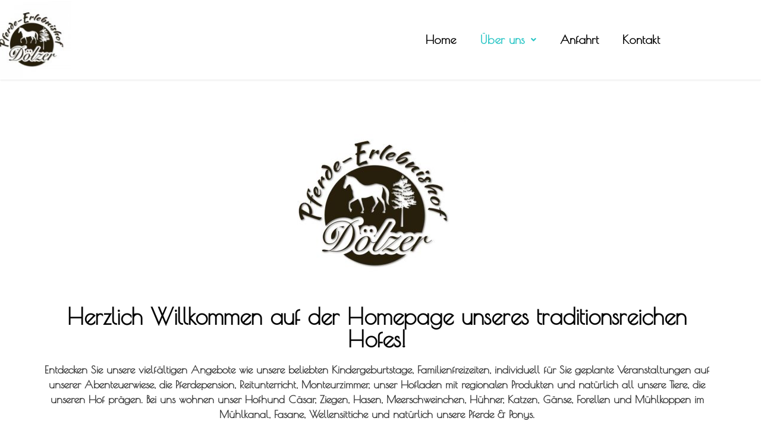

--- FILE ---
content_type: text/css
request_url: https://bauernhof-doelzer.de/wp-content/uploads/elementor/css/post-424.css?ver=1768544960
body_size: 247
content:
.elementor-kit-424{--e-global-color-primary:#040505;--e-global-color-secondary:#54595F;--e-global-color-text:#000000;--e-global-color-accent:#61CE70;--e-global-color-1c75457:#4054B2;--e-global-color-76b9de9a:#23A455;--e-global-color-350f8ff7:#000;--e-global-color-55a23280:#FFF;--e-global-color-37a97fa:#28C5C5;--e-global-typography-primary-font-family:"Poiret One";--e-global-typography-primary-font-size:75px;--e-global-typography-primary-font-weight:600;--e-global-typography-primary-font-style:normal;--e-global-typography-secondary-font-family:"Poiret One";--e-global-typography-secondary-font-size:25px;--e-global-typography-secondary-font-weight:400;--e-global-typography-text-font-family:"Poiret One";--e-global-typography-text-font-size:15px;--e-global-typography-text-font-weight:400;--e-global-typography-accent-font-family:"Poiret One";--e-global-typography-accent-font-size:15px;--e-global-typography-accent-font-weight:500;}.elementor-section.elementor-section-boxed > .elementor-container{max-width:1140px;}.e-con{--container-max-width:1140px;}.elementor-widget:not(:last-child){margin-block-end:0px;}.elementor-element{--widgets-spacing:0px 0px;--widgets-spacing-row:0px;--widgets-spacing-column:0px;}{}h1.entry-title{display:var(--page-title-display);}.elementor-lightbox{background-color:#ffffff;--lightbox-ui-color:#ffffff;--lightbox-ui-color-hover:#ffffff;}@media(max-width:1024px){.elementor-section.elementor-section-boxed > .elementor-container{max-width:1024px;}.e-con{--container-max-width:1024px;}}@media(max-width:767px){.elementor-section.elementor-section-boxed > .elementor-container{max-width:767px;}.e-con{--container-max-width:767px;}}

--- FILE ---
content_type: text/css
request_url: https://bauernhof-doelzer.de/wp-content/uploads/elementor/css/post-767.css?ver=1768544961
body_size: 934
content:
.elementor-767 .elementor-element.elementor-element-47822576 > .elementor-container > .elementor-column > .elementor-widget-wrap{align-content:center;align-items:center;}.elementor-767 .elementor-element.elementor-element-47822576{box-shadow:0px 1px 3px 0px rgba(0,0,0,0.1);padding:12px 0px 12px 0px;}.elementor-767 .elementor-element.elementor-element-725cb5bf > .elementor-element-populated{margin:0px 0px 0px 0px;--e-column-margin-right:0px;--e-column-margin-left:0px;}.elementor-widget-site-logo .hfe-site-logo-container .hfe-site-logo-img{border-color:var( --e-global-color-primary );}.elementor-widget-site-logo .widget-image-caption{color:var( --e-global-color-text );font-family:var( --e-global-typography-text-font-family ), Sans-serif;font-size:var( --e-global-typography-text-font-size );font-weight:var( --e-global-typography-text-font-weight );}.elementor-767 .elementor-element.elementor-element-e3b421f .hfe-site-logo-container, .elementor-767 .elementor-element.elementor-element-e3b421f .hfe-caption-width figcaption{text-align:center;}.elementor-767 .elementor-element.elementor-element-e3b421f .widget-image-caption{margin-top:0px;margin-bottom:0px;}.elementor-767 .elementor-element.elementor-element-e3b421f{width:var( --container-widget-width, 28.727% );max-width:28.727%;--container-widget-width:28.727%;--container-widget-flex-grow:0;}.elementor-767 .elementor-element.elementor-element-e3b421f > .elementor-widget-container{margin:-20px -20px -20px -20px;}.elementor-767 .elementor-element.elementor-element-e3b421f .hfe-site-logo-container .hfe-site-logo-img{border-style:none;}.elementor-widget-navigation-menu .menu-item a.hfe-menu-item.elementor-button{background-color:var( --e-global-color-accent );font-family:var( --e-global-typography-accent-font-family ), Sans-serif;font-size:var( --e-global-typography-accent-font-size );font-weight:var( --e-global-typography-accent-font-weight );}.elementor-widget-navigation-menu .menu-item a.hfe-menu-item.elementor-button:hover{background-color:var( --e-global-color-accent );}.elementor-widget-navigation-menu a.hfe-menu-item, .elementor-widget-navigation-menu a.hfe-sub-menu-item{font-family:var( --e-global-typography-primary-font-family ), Sans-serif;font-size:var( --e-global-typography-primary-font-size );font-weight:var( --e-global-typography-primary-font-weight );font-style:var( --e-global-typography-primary-font-style );}.elementor-widget-navigation-menu .menu-item a.hfe-menu-item, .elementor-widget-navigation-menu .sub-menu a.hfe-sub-menu-item{color:var( --e-global-color-text );}.elementor-widget-navigation-menu .menu-item a.hfe-menu-item:hover,
								.elementor-widget-navigation-menu .sub-menu a.hfe-sub-menu-item:hover,
								.elementor-widget-navigation-menu .menu-item.current-menu-item a.hfe-menu-item,
								.elementor-widget-navigation-menu .menu-item a.hfe-menu-item.highlighted,
								.elementor-widget-navigation-menu .menu-item a.hfe-menu-item:focus{color:var( --e-global-color-accent );}.elementor-widget-navigation-menu .hfe-nav-menu-layout:not(.hfe-pointer__framed) .menu-item.parent a.hfe-menu-item:before,
								.elementor-widget-navigation-menu .hfe-nav-menu-layout:not(.hfe-pointer__framed) .menu-item.parent a.hfe-menu-item:after{background-color:var( --e-global-color-accent );}.elementor-widget-navigation-menu .hfe-nav-menu-layout:not(.hfe-pointer__framed) .menu-item.parent .sub-menu .hfe-has-submenu-container a:after{background-color:var( --e-global-color-accent );}.elementor-widget-navigation-menu .hfe-pointer__framed .menu-item.parent a.hfe-menu-item:before,
								.elementor-widget-navigation-menu .hfe-pointer__framed .menu-item.parent a.hfe-menu-item:after{border-color:var( --e-global-color-accent );}
							.elementor-widget-navigation-menu .sub-menu li a.hfe-sub-menu-item,
							.elementor-widget-navigation-menu nav.hfe-dropdown li a.hfe-sub-menu-item,
							.elementor-widget-navigation-menu nav.hfe-dropdown li a.hfe-menu-item,
							.elementor-widget-navigation-menu nav.hfe-dropdown-expandible li a.hfe-menu-item,
							.elementor-widget-navigation-menu nav.hfe-dropdown-expandible li a.hfe-sub-menu-item{font-family:var( --e-global-typography-accent-font-family ), Sans-serif;font-size:var( --e-global-typography-accent-font-size );font-weight:var( --e-global-typography-accent-font-weight );}.elementor-767 .elementor-element.elementor-element-81bf6dd .menu-item a.hfe-menu-item{padding-left:20px;padding-right:20px;}.elementor-767 .elementor-element.elementor-element-81bf6dd .menu-item a.hfe-sub-menu-item{padding-left:calc( 20px + 20px );padding-right:20px;}.elementor-767 .elementor-element.elementor-element-81bf6dd .hfe-nav-menu__layout-vertical .menu-item ul ul a.hfe-sub-menu-item{padding-left:calc( 20px + 40px );padding-right:20px;}.elementor-767 .elementor-element.elementor-element-81bf6dd .hfe-nav-menu__layout-vertical .menu-item ul ul ul a.hfe-sub-menu-item{padding-left:calc( 20px + 60px );padding-right:20px;}.elementor-767 .elementor-element.elementor-element-81bf6dd .hfe-nav-menu__layout-vertical .menu-item ul ul ul ul a.hfe-sub-menu-item{padding-left:calc( 20px + 80px );padding-right:20px;}.elementor-767 .elementor-element.elementor-element-81bf6dd .menu-item a.hfe-menu-item, .elementor-767 .elementor-element.elementor-element-81bf6dd .menu-item a.hfe-sub-menu-item{padding-top:0px;padding-bottom:0px;}.elementor-767 .elementor-element.elementor-element-81bf6dd ul.sub-menu{width:220px;}.elementor-767 .elementor-element.elementor-element-81bf6dd .sub-menu a.hfe-sub-menu-item,
						 .elementor-767 .elementor-element.elementor-element-81bf6dd nav.hfe-dropdown li a.hfe-menu-item,
						 .elementor-767 .elementor-element.elementor-element-81bf6dd nav.hfe-dropdown li a.hfe-sub-menu-item,
						 .elementor-767 .elementor-element.elementor-element-81bf6dd nav.hfe-dropdown-expandible li a.hfe-menu-item,
						 .elementor-767 .elementor-element.elementor-element-81bf6dd nav.hfe-dropdown-expandible li a.hfe-sub-menu-item{padding-top:15px;padding-bottom:15px;}.elementor-767 .elementor-element.elementor-element-81bf6dd{width:var( --container-widget-width, 134.182% );max-width:134.182%;--container-widget-width:134.182%;--container-widget-flex-grow:0;}.elementor-767 .elementor-element.elementor-element-81bf6dd .hfe-nav-menu__toggle{margin:0 auto;}.elementor-767 .elementor-element.elementor-element-81bf6dd a.hfe-menu-item, .elementor-767 .elementor-element.elementor-element-81bf6dd a.hfe-sub-menu-item{font-family:"Poiret One", Sans-serif;font-size:20px;font-weight:600;font-style:normal;}.elementor-767 .elementor-element.elementor-element-81bf6dd .menu-item a.hfe-menu-item:hover,
								.elementor-767 .elementor-element.elementor-element-81bf6dd .sub-menu a.hfe-sub-menu-item:hover,
								.elementor-767 .elementor-element.elementor-element-81bf6dd .menu-item.current-menu-item a.hfe-menu-item,
								.elementor-767 .elementor-element.elementor-element-81bf6dd .menu-item a.hfe-menu-item.highlighted,
								.elementor-767 .elementor-element.elementor-element-81bf6dd .menu-item a.hfe-menu-item:focus{color:var( --e-global-color-37a97fa );}.elementor-767 .elementor-element.elementor-element-81bf6dd .sub-menu,
								.elementor-767 .elementor-element.elementor-element-81bf6dd nav.hfe-dropdown,
								.elementor-767 .elementor-element.elementor-element-81bf6dd nav.hfe-dropdown-expandible,
								.elementor-767 .elementor-element.elementor-element-81bf6dd nav.hfe-dropdown .menu-item a.hfe-menu-item,
								.elementor-767 .elementor-element.elementor-element-81bf6dd nav.hfe-dropdown .menu-item a.hfe-sub-menu-item{background-color:#fff;}
							.elementor-767 .elementor-element.elementor-element-81bf6dd .sub-menu li a.hfe-sub-menu-item,
							.elementor-767 .elementor-element.elementor-element-81bf6dd nav.hfe-dropdown li a.hfe-sub-menu-item,
							.elementor-767 .elementor-element.elementor-element-81bf6dd nav.hfe-dropdown li a.hfe-menu-item,
							.elementor-767 .elementor-element.elementor-element-81bf6dd nav.hfe-dropdown-expandible li a.hfe-menu-item,
							.elementor-767 .elementor-element.elementor-element-81bf6dd nav.hfe-dropdown-expandible li a.hfe-sub-menu-item{font-family:"Poiret One", Sans-serif;font-size:15px;font-weight:500;}.elementor-767 .elementor-element.elementor-element-81bf6dd .sub-menu li.menu-item:not(:last-child),
						.elementor-767 .elementor-element.elementor-element-81bf6dd nav.hfe-dropdown li.menu-item:not(:last-child),
						.elementor-767 .elementor-element.elementor-element-81bf6dd nav.hfe-dropdown-expandible li.menu-item:not(:last-child){border-bottom-style:solid;border-bottom-color:var( --e-global-color-primary );border-bottom-width:1px;}@media(min-width:768px){.elementor-767 .elementor-element.elementor-element-725cb5bf{width:29.121%;}.elementor-767 .elementor-element.elementor-element-4beae435{width:70.879%;}}@media(max-width:1024px) and (min-width:768px){.elementor-767 .elementor-element.elementor-element-725cb5bf{width:33%;}.elementor-767 .elementor-element.elementor-element-4beae435{width:33%;}}@media(max-width:1024px){.elementor-widget-site-logo .widget-image-caption{font-size:var( --e-global-typography-text-font-size );}.elementor-widget-navigation-menu a.hfe-menu-item, .elementor-widget-navigation-menu a.hfe-sub-menu-item{font-size:var( --e-global-typography-primary-font-size );}
							.elementor-widget-navigation-menu .sub-menu li a.hfe-sub-menu-item,
							.elementor-widget-navigation-menu nav.hfe-dropdown li a.hfe-sub-menu-item,
							.elementor-widget-navigation-menu nav.hfe-dropdown li a.hfe-menu-item,
							.elementor-widget-navigation-menu nav.hfe-dropdown-expandible li a.hfe-menu-item,
							.elementor-widget-navigation-menu nav.hfe-dropdown-expandible li a.hfe-sub-menu-item{font-size:var( --e-global-typography-accent-font-size );}.elementor-widget-navigation-menu .menu-item a.hfe-menu-item.elementor-button{font-size:var( --e-global-typography-accent-font-size );}}@media(max-width:767px){.elementor-widget-site-logo .widget-image-caption{font-size:var( --e-global-typography-text-font-size );}.elementor-widget-navigation-menu a.hfe-menu-item, .elementor-widget-navigation-menu a.hfe-sub-menu-item{font-size:var( --e-global-typography-primary-font-size );}
							.elementor-widget-navigation-menu .sub-menu li a.hfe-sub-menu-item,
							.elementor-widget-navigation-menu nav.hfe-dropdown li a.hfe-sub-menu-item,
							.elementor-widget-navigation-menu nav.hfe-dropdown li a.hfe-menu-item,
							.elementor-widget-navigation-menu nav.hfe-dropdown-expandible li a.hfe-menu-item,
							.elementor-widget-navigation-menu nav.hfe-dropdown-expandible li a.hfe-sub-menu-item{font-size:var( --e-global-typography-accent-font-size );}.elementor-widget-navigation-menu .menu-item a.hfe-menu-item.elementor-button{font-size:var( --e-global-typography-accent-font-size );}}

--- FILE ---
content_type: text/css
request_url: https://bauernhof-doelzer.de/wp-content/uploads/elementor/css/post-773.css?ver=1768544961
body_size: 334
content:
.elementor-773 .elementor-element.elementor-element-7adc5c9b > .elementor-element-populated{padding:1em 1em 1em 1em;}.elementor-widget-heading .elementor-heading-title{font-family:var( --e-global-typography-primary-font-family ), Sans-serif;font-size:var( --e-global-typography-primary-font-size );font-weight:var( --e-global-typography-primary-font-weight );font-style:var( --e-global-typography-primary-font-style );color:var( --e-global-color-primary );}.elementor-773 .elementor-element.elementor-element-1ff679fb{text-align:center;}.elementor-773 .elementor-element.elementor-element-1ff679fb .elementor-heading-title{font-family:"Archivo", Sans-serif;font-size:19px;font-weight:600;color:#000000;}.elementor-773 .elementor-element.elementor-element-3b896b26 > .elementor-element-populated{padding:1em 1em 1em 1em;}.elementor-773 .elementor-element.elementor-element-3f8e6a1f{text-align:center;}.elementor-773 .elementor-element.elementor-element-3f8e6a1f .elementor-heading-title{font-family:"Archivo", Sans-serif;font-size:19px;font-weight:600;color:#000000;}.elementor-773 .elementor-element.elementor-element-9072eab > .elementor-element-populated{padding:1em 1em 1em 1em;}.elementor-773 .elementor-element.elementor-element-ba1230a{text-align:center;}.elementor-773 .elementor-element.elementor-element-ba1230a .elementor-heading-title{font-family:"Archivo", Sans-serif;font-size:19px;font-weight:600;color:#000000;}.elementor-widget-icon.elementor-view-stacked .elementor-icon{background-color:var( --e-global-color-primary );}.elementor-widget-icon.elementor-view-framed .elementor-icon, .elementor-widget-icon.elementor-view-default .elementor-icon{color:var( --e-global-color-primary );border-color:var( --e-global-color-primary );}.elementor-widget-icon.elementor-view-framed .elementor-icon, .elementor-widget-icon.elementor-view-default .elementor-icon svg{fill:var( --e-global-color-primary );}.elementor-773 .elementor-element.elementor-element-0d32cb4 .elementor-icon-wrapper{text-align:center;}.elementor-773 .elementor-element.elementor-element-964156f{text-align:center;}.elementor-773 .elementor-element.elementor-element-964156f .elementor-heading-title{font-family:"Archivo", Sans-serif;font-size:20px;font-weight:100;font-style:normal;color:var( --e-global-color-37a97fa );}.elementor-773 .elementor-element.elementor-element-3a7a45d > .elementor-widget-container{margin:010px 0px 0px 0px;}.elementor-773 .elementor-element.elementor-element-3a7a45d .elementor-icon-wrapper{text-align:center;}.elementor-773 .elementor-element.elementor-element-7d4cfea{text-align:center;}.elementor-773 .elementor-element.elementor-element-7d4cfea .elementor-heading-title{font-family:"Archivo", Sans-serif;font-size:20px;font-weight:100;font-style:normal;color:var( --e-global-color-37a97fa );}@media(max-width:1024px){.elementor-widget-heading .elementor-heading-title{font-size:var( --e-global-typography-primary-font-size );}.elementor-773 .elementor-element.elementor-element-1ff679fb{text-align:center;}.elementor-773 .elementor-element.elementor-element-3f8e6a1f{text-align:center;}.elementor-773 .elementor-element.elementor-element-ba1230a{text-align:center;}}@media(max-width:767px){.elementor-773 .elementor-element.elementor-element-7adc5c9b > .elementor-element-populated{margin:40px 0px 0px 0px;--e-column-margin-right:0px;--e-column-margin-left:0px;}.elementor-widget-heading .elementor-heading-title{font-size:var( --e-global-typography-primary-font-size );}.elementor-773 .elementor-element.elementor-element-3b896b26 > .elementor-element-populated{margin:40px 0px 0px 0px;--e-column-margin-right:0px;--e-column-margin-left:0px;}.elementor-773 .elementor-element.elementor-element-9072eab > .elementor-element-populated{margin:40px 0px 0px 0px;--e-column-margin-right:0px;--e-column-margin-left:0px;}}@media(max-width:1024px) and (min-width:768px){.elementor-773 .elementor-element.elementor-element-7adc5c9b{width:50%;}.elementor-773 .elementor-element.elementor-element-3b896b26{width:50%;}.elementor-773 .elementor-element.elementor-element-9072eab{width:50%;}}